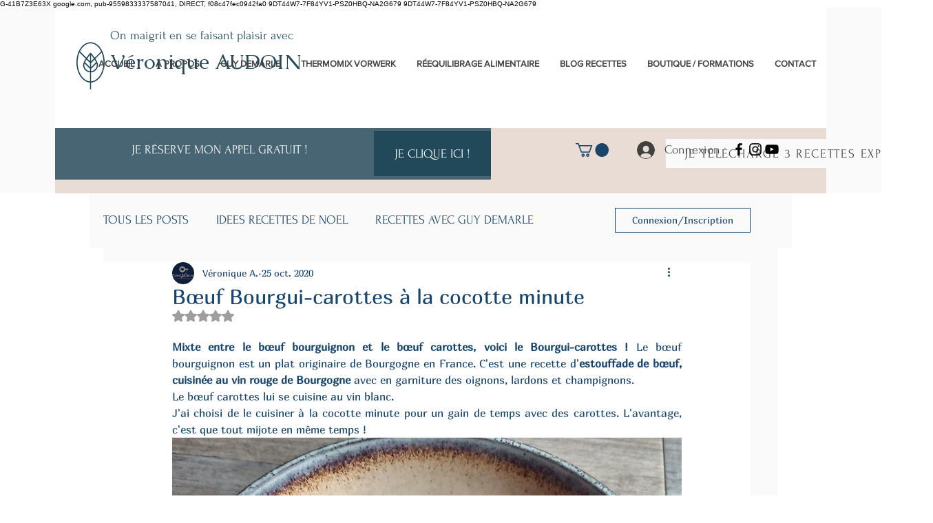

--- FILE ---
content_type: text/html; charset=utf-8
request_url: https://www.google.com/recaptcha/api2/aframe
body_size: 265
content:
<!DOCTYPE HTML><html><head><meta http-equiv="content-type" content="text/html; charset=UTF-8"></head><body><script nonce="7nlWLh53130nQBddcaNqpw">/** Anti-fraud and anti-abuse applications only. See google.com/recaptcha */ try{var clients={'sodar':'https://pagead2.googlesyndication.com/pagead/sodar?'};window.addEventListener("message",function(a){try{if(a.source===window.parent){var b=JSON.parse(a.data);var c=clients[b['id']];if(c){var d=document.createElement('img');d.src=c+b['params']+'&rc='+(localStorage.getItem("rc::a")?sessionStorage.getItem("rc::b"):"");window.document.body.appendChild(d);sessionStorage.setItem("rc::e",parseInt(sessionStorage.getItem("rc::e")||0)+1);localStorage.setItem("rc::h",'1769008728470');}}}catch(b){}});window.parent.postMessage("_grecaptcha_ready", "*");}catch(b){}</script></body></html>